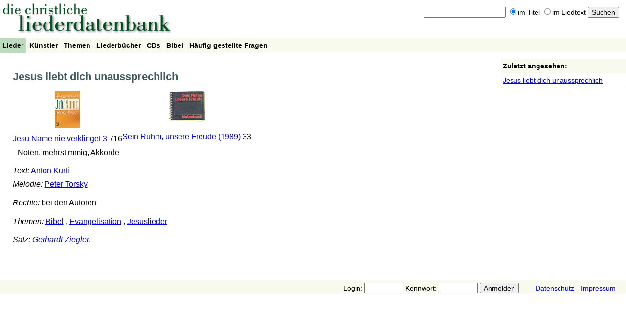

--- FILE ---
content_type: text/html; charset=UTF-8
request_url: https://liederdatenbank.strehle.de/song/1729
body_size: 2138
content:
<!DOCTYPE HTML PUBLIC "-//W3C//DTD HTML 4.01//EN" "http://www.w3.org/TR/html4/strict.dtd">
<html>

<!-- HTML Head -->

<head>

<title>Liederdatenbank: Jesus liebt dich unaussprechlich</title>
<meta http-equiv="Content-Type" content="text/html; charset=UTF-8" />
<meta name="viewport" content="width=device-width, initial-scale=1" />
<link rel="stylesheet" type="text/css" href="/css/styles.css" />
<!-- <link rel="alternate" type="application/rss+xml" title="Liederdatenbank: Aktuelles" href="/blog/feed" /> -->
<!-- <link rel="alternate" type="application/rss+xml" title="Liederdatenbank: Aktuelles (Kommentare)" href="/blog/comments/feed" /> -->
<link rel="alternate" type="application/atom+xml" title="Liederdatenbank: Neue Lieder" href="/feed/changes" />

<script type="text/javascript">
// <![CDATA[
var LDB_WWW = '/';
// ]]>
</script>

<script type="text/javascript" src="/ldb.js"></script>


</head>

<body>

<div id="root">

    <div id="header">

        <!-- Banner text graphics -->
    
        <div id="banner">
        
            <a href="/"><img src="/img/ldb_banner.gif" width="355" height="75" alt="" border="0" /></a>
            
        </div>


        <!-- Search form -->

        
        <div id="searchform">
        
            <form method="get" action="/search" name="header_search">

            <input type="text" name="query" id="searchform_query" value="" />

            <label><input type="radio" name="mode" id="searchform_mode_title" value="title" checked="checked" />im Titel</label>
            <label><input type="radio" name="mode" id="searchform_mode_fulltext" value="fulltext"  />im Liedtext</label>

            <input type="submit" id="searchform_submit" value="Suchen" />

            </form>

        </div> <!-- id="searchform" -->

                
        <!-- Menu bar -->
    
        <div id="mainmenu">
        
            <ul>
            
                <li class="selected"><a href="/songs">Lieder</a></li>
                <li ><a href="/artists">Künstler</a></li>
                <li ><a href="/keywords">Themen</a></li>
                <li ><a href="/songbooks">Liederbücher</a></li>
                <li ><a href="/cds">CDs</a></li>
                <li ><a href="/bible">Bibel</a></li>
                
                                
                                
                <li ><a href="/faq">Häufig gestellte Fragen</a></li>

                <!-- <li><a href="/blog">Aktuelles</a></li> -->
    
            </ul>    

        </div> <!-- id="mainmenu" -->


    </div> <!-- id="header" -->

<!-- Page content -->

<div id="content">


<!-- Title -->
    
<h1>

    Jesus liebt dich unaussprechlich
    
</h1>


<!-- "Edit song" link -->



<!-- Audio player -->



<!-- Songbooks -->

<div>

    
    <div valign="bottom" align="center" style="float:left;">

        <div style="min-height:130px; min-width:150px;">

            <div style="min-height:80px;">
                                <a href="/songbook/9162"><img src="/files/2006/06-24/9d/01/03/upload_JNnv3 klein.jpg" border="0" alt="" /></a><br />
                            </div>

            <div>

                <a href="/songbook/9162">Jesu Name nie verklinget 3</a> 716
                <br />
                &nbsp;Noten, mehrstimmig, Akkorde
            </div>

        </div>

    </div>

    
    <div valign="bottom" align="center" style="float:left;">

        <div style="min-height:130px; min-width:150px;">

            <div style="min-height:80px;">
                                <a href="/songbook/92"><img src="/files/2006/01-02/78/5b/e7/092.gif" border="0" alt="" /></a><br />
                            </div>

            <div>

                <a href="/songbook/92">Sein Ruhm, unsere Freude (1989)</a> 33
                <br />
                &nbsp;
            </div>

        </div>

    </div>

    
    <div class="clearboth"></div>                

</div>


<!-- Artists -->

<div>

    
    <div>
        <i>Text:</i>

        
        
        <a href="/artist/26130">Anton Kurti</a> 
        
    </div>

    
    <div>
        <i>Melodie:</i>

        
        
        <a href="/artist/26131">Peter Torsky</a> 
        
    </div>

    
</div>


<!-- Original song -->



<!-- Translated songs -->



<!-- Copyright -->


<div>
	<i>Rechte:</i> bei den Autoren</div>



<!-- Keywords -->


<div>

    <i>Themen:</i>

	
	
	<a href="/keyword/99">Bibel</a>

	
	, 
	<a href="/keyword/103">Evangelisation</a>

	
	, 
	<a href="/keyword/25252">Jesuslieder</a>

	
</div>



<!-- Bible references -->



<!-- CDs -->



<!-- Comment -->


<div>
	<i>Satz: <a href="/artist/3986">Gerhardt Ziegler</a>.</i>
</div>



<!-- URL -->



<!-- CCLI SongSelect -->



<!-- List comments -->

<div>

    <!-- Comment list -->

    
    <!-- "Add comment" form -->

    
</div>


<!-- End of page content -->

</div> <!-- id="content" -->


    <!-- Sidebar -->

    <div id="sidebar">


        <!-- History -->

        
        <div id="history_div">
        
            
<h2>Zuletzt angesehen:</h2>

<ul>
<li><a href="/song/1729">Jesus liebt dich unaussprechlich</a></li>


</ul>
            
        </div> <!-- id="history_div" -->

        
    
        <!-- Songlist -->
    
        

    </div> <!-- id="sidebar" -->


    <!-- Clear content/sidebar float -->
    
    <div class="clearboth"></div>
    

    <!-- Login form -->

    <div id="login">
        
        
        <form method="post" action="">
        
        
        Login: <input type="text" name="loginname" id="login_form_loginname" />
        Kennwort: <input type="password" name="password" id="login_form_password" />

        <input type="submit" value="Anmelden" />

        
        <a href="/privacy" style="margin-left:30px;">Datenschutz</a>
        <a href="/legal" style="margin-left:10px; margin-right:20px;">Impressum</a>

        </form>

        
    </div> <!-- id="login" -->
    
    
<!-- End -->

</div> <!-- id="root" -->

</body>
</html>


--- FILE ---
content_type: application/javascript
request_url: https://liederdatenbank.strehle.de/ldb.js
body_size: 2736
content:
/* $Header: /var/lib/cvs/ldb/www/ldb.js,v 1.4 2006/06/26 22:03:57 tim Exp $ */


function LDB_XMLHttpPost(strURL, strSubmit, strResultFunc)
{ var xmlHttpReq = false;

  // Mozilla/Safari
  if (window.XMLHttpRequest)
	{ xmlHttpReq = new XMLHttpRequest();
	}
  // IE
  else if (window.ActiveXObject)
	{ try
		{ xmlHttpReq = new ActiveXObject('Msxml2.XMLHTTP');
		}
	  catch (e)
		{ try
			{ xmlHttpReq = new ActiveXObject('Microsoft.XMLHTTP');
			}
		  catch (e)
			{}
		}
	}

  if (! xmlHttpReq)
	{ alert('Ihr Web-Browser unterstützt diese Funktion leider nicht (XMLHttpRequest). ' +
		'Wir empfehlen Mozilla Firefox oder Internet Explorer 6.');
	  return;
	}

  xmlHttpReq.open('POST', strURL, true);

  xmlHttpReq.setRequestHeader('Content-Type', 'application/x-www-form-urlencoded');
  xmlHttpReq.onreadystatechange = function()
	{ if (xmlHttpReq.readyState == 4)
		{ eval(strResultFunc + '(xmlHttpReq.responseText);');
		}
	}

  xmlHttpReq.send(strSubmit);
}


function LDB_AddSongToActiveSonglist(song_id)
{ LDB_XMLHttpPost(
	LDB_WWW + 'active_songlist',
	'add_song=' + escape(song_id),
	'LDB_RepaintSonglist_Callback'
	);
}


function LDB_RemoveSongFromActiveSonglist(song_id)
{ LDB_XMLHttpPost(
	LDB_WWW + 'active_songlist',
	'remove_song=' + escape(song_id),
	'LDB_RepaintSonglist_Callback'
	);
}


function LDB_SwitchActiveSonglist(songlist_id)
{ LDB_XMLHttpPost(
	LDB_WWW + 'active_songlist',
	'songlist=' + escape(songlist_id),
	'LDB_RepaintSonglist_Callback'
	);
}


function LDB_RepaintSonglist_Callback(str)
{ document.getElementById('active_songlist_div').innerHTML = str;
}


function LDB_SwitchHistoryMode(mode)
{ LDB_XMLHttpPost(
	LDB_WWW + 'history',
	'mode=' + escape(mode),
	'LDB_RepaintHistory_Callback'
	);
}


function LDB_RepaintHistory_Callback(str)
{ document.getElementById('history_div').innerHTML = str;
}


function LDB_DisplaySonglistPopup()
{ LDB_XMLHttpPost(
	LDB_WWW + 'songlist_popup',
	'mode=display_popup',
	'LDB_RepaintSonglistPopup_Callback'
	);
}


function LDB_RepaintSonglistPopup_Callback(str)
{ document.getElementById('songlist_popup_div').innerHTML = str;
}


function LDB_SonglistPopupChanged(newvalue)
{ if (newvalue.length > 0)
	LDB_SwitchActiveSonglist(newvalue);
}


function LDB_Songlist_RemoveSong(song_id)
{ LDB_Songlist_SubmitAction('remove_song', song_id);
}


function LDB_Songlist_MoveSongUp(song_id)
{ LDB_Songlist_SubmitAction('up', song_id);
}


function LDB_Songlist_MoveSongDown(song_id)
{ LDB_Songlist_SubmitAction('down', song_id);
}


function LDB_Songlist_SubmitAction(action_str, song_id)
{ var frm = document.forms[ 'songlist_action' ];

  frm.elements[ 'action[what]'    ].value = action_str;
  frm.elements[ 'action[song_id]' ].value = song_id;

  frm.submit();
}
